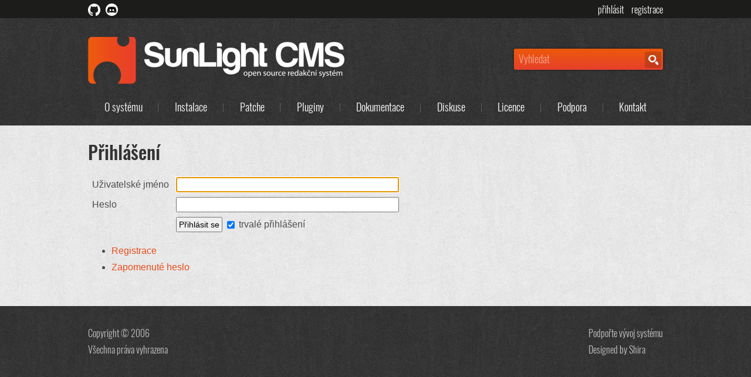

--- FILE ---
content_type: text/html; charset=UTF-8
request_url: https://sunlight-cms.cz/m/login?login_form_return=%2Fm%2Fprofile%3Fid%3DShira
body_size: 1508
content:
<!DOCTYPE html>
<html lang="cs">
<head>
<meta charset="UTF-8">
<meta name="generator" content="SunLight CMS">
<meta name="description" content="Oficiální stránky open source redakčního systému SunLight CMS.">
<meta name="viewport" content="width=device-width, initial-scale=1">
<link rel="stylesheet" href="/plugins/templates/default/style.css?v=137889af" type="text/css">
<link rel="icon" href="/favicon.ico?v=137889af">
<script>var SunlightVars = {"basePath":"/","labels":{"alertConfirm":"Opravdu chcete provést tuto akci?","loading":"Načítání..."},"settings":{"atReplace":"[zavináč]"}};</script>
<script src="/system/public/jquery.js?v=137889af"></script>
<script src="/system/public/sunlight.js?v=137889af"></script>
<script src="/system/public/rangyinputs.js?v=137889af"></script>
<script src="/plugins/templates/default/template.js?v=137889af"></script>
<title>Přihlášení - SunLight CMS</title>
</head>
<body class="t-module m-login">

<nav id="nav-panel">
    <div class="layout">
        <ul id="links">
            <li>
                <a href="https://github.com/sunlight-cms/sunlight-cms" target="_blank" title="GitHub repozitář">
                    <img src="/plugins/templates/default/images/icons/github.png" alt="github">
                </a>
            </li>
            <li>
                <a href="https://discord.gg/aMaPa6p9bv" target="_blank" title="Friends of Sunlight CMS Discord server">
                    <img src="/plugins/templates/default/images/icons/discord.png" alt="discord">
                </a>
            </li>
        </ul>
        <ul class="user-menu not-logged-in">
<li class="user-menu-login"><a href="/m/login?login_form_return=%2Fm%2Flogin%3Flogin_form_return%3D%252Fm%252Fprofile%253Fid%253DShira">přihlásit</a></li>
<li class="user-menu-reg"><a href="/m/reg">registrace</a></li>
</ul>
    </div>
</nav>

<header>
    <div class="layout">
        <a id="logo" href="/">
            <img src="/plugins/templates/default/images/logo.png" alt="Oficiální stránky open source redakčního systému SunLight CMS.">
        </a>

        <form action="/m/search" class="search">
                        <input type="hidden" name="pages" value="1">
            <input type="hidden" name="articles" value="1">
            <input type="hidden" name="posts" value="1">
            <input name="_security_token" type="hidden" value="2a2ae15659a840ef0f6544c76410269737cf4285592480d6bc7350efef5f04ff">            <input type="search" name="q" class="search-query" placeholder="Vyhledat">
            <input type="submit" value="Vyhledat" class="search-submit">
        </form>

        <nav>
            <ul class="menu level-0">
    <li class="item level-0"><a href="/o-systemu">O systému</a></li>
    <li class="item level-0"><a href="/instalace">Instalace</a></li>
    <li class="item level-0"><a href="/patche">Patche</a></li>
    <li class="item level-0"><a href="/pluginy">Pluginy</a></li>
    <li class="item level-0"><a href="/dokumentace">Dokumentace</a></li>
    <li class="item level-0"><a href="/diskuse">Diskuse</a></li>
    <li class="item level-0"><a href="/licence">Licence</a></li>
    <li class="item level-0"><a href="/podpora">Podpora</a></li>
    <li class="item level-0"><a href="/kontakt">Kontakt</a></li>
</ul>
        </nav>
    </div>
</header>

<main id="page">
    
    <div class="layout">
                
    <h1>Přihlášení</h1>
    <form name="login_form" method="post" action="/system/script/login.php?_return=%2Fm%2Fprofile%3Fid%3DShira" class="login_form"><input name="_security_token" type="hidden" value="2a2ae15659a840ef0f6544c76410269737cf4285592480d6bc7350efef5f04ff"><table>
<tr>
<th>Uživatelské jméno</th>
<td><input name="login_username" type="text" class="inputmedium" maxlength="191" autocomplete="username" autofocus></td>
</tr>
<tr>
<th>Heslo</th>
<td><input name="login_password" type="password" class="inputmedium" autocomplete="current-password"></td>
</tr>
<tr>
<th></th>
<td><input type="submit" value="Přihlásit se"> <label><input name="login_persistent" type="checkbox" value="1" checked> trvalé přihlášení</label></td>
</tr>
</table>
<input name="login_form_url" type="hidden" value="/m/login?login_form_return=%2Fm%2Fprofile%3Fid%3DShira">
</form>
<ul class="login-form-links">
<li class="login-form-link-reg"><a href="/m/reg">Registrace</a></li>
<li class="login-form-link-lostpass"><a href="/m/lostpass">Zapomenuté heslo</a></li>
</ul>

    </div></main>

<footer>
    <div class="layout">
        <p id="copyright">
            Copyright &copy; 2006<br>
            Všechna práva vyhrazena
        </p>

        <p id="author">
            <a href="/podpora">Podpořte vývoj systému</a><br>
            Designed by <a href="https://shira.cz/">Shira</a>
        </p>
    </div>
</footer>
</body>
</html>


--- FILE ---
content_type: text/css
request_url: https://sunlight-cms.cz/plugins/templates/default/style.css?v=137889af
body_size: 4881
content:
/* Tags */
body {
	margin: 0;
	padding: 0;
    background: #353335 url(images/bg-dark.jpg) repeat;
	font-family: Arial, sans-serif;
	font-size: 16px;
	font-weight: 300;
    text-decoration-skip-ink: none;
	color: #4d4d4d;
}

h1, h2, h3 {
    font-family: 'X-Oswald', Arial, sans-serif;
	color: #333;
    margin: 0.5em 0;
    line-height: 130%;
}

h1 {
    margin-top: 0;
	font-size: 2em;
    font-weight: bold;
}

h2 {
	font-size: 1.8em;
    font-weight: normal;
}

h3 {
	font-size: 1.2em;
    font-weight: normal;
}

h2:target, h3:target {
    text-decoration: underline;
    text-decoration-color: #ea4d1b;
    text-decoration-thickness: 3px;
}

p, ul, ol {
	margin: 0.8em 0;
	line-height: 180%;
}

ul, ol {
    padding: 0;
    margin-left: 40px;
}

a {
	text-decoration: none;
	color: #ea4d1b;
}

a:hover {
	text-decoration: underline;
}

strong {
    font-weight: bold;
}

blockquote {
    margin: 0.8em;
    padding-left: 15px;
    border-left: 3px solid #f60;
}

/* Layout */
.layout {
    width: 980px;
    margin: 0 auto;
}
.layout:after {
    content: '';
    display: table;
    clear: both;
}
#nav-panel, header, footer {
    font-family: 'X-Oswald', Arial, sans-serif;
    color: #fff;
}
#nav-panel a, header a, footer a {
    color: inherit;
}

/* Nav panel */
#nav-panel {
    background-color: #1c1c1b;
}
#nav-panel ul {
    line-height: 21px;
}

#links, .user-menu {
    margin: 0;
    padding: 4px 0;
}
#links li, .user-menu li {
    display: inline-block;
    vertical-align: middle;
}

#links {
    float: left;
}
#links li {
    padding-right: 6px;
}
#links a:hover {
    opacity: 0.8;
}
#links img {
    width: 21px;
    height: 21px;
    vertical-align: bottom;
}

.user-menu {
    float: right;
}
.user-menu li {
    padding-right: 10px;
}
.user-menu li:last-child {
    padding-right: 0;
}
.user-menu .avatar {
    width: 21px;
    height: 21px;
    vertical-align: text-bottom;
}
.user-menu .user-menu-unread-pm {
    color: #f00;
}
.user-menu .user-menu-unread-pm:before {
    content: "[";
}
.user-menu .user-menu-unread-pm:after {
    content: "]";
}
.user-menu-profile a {
    padding-right: 10px;
    border-right: 1px solid #404040;
}

/* Top links */
#github-link {
    float: left;
}

/* Header */
header {
    padding: 32px 0 15px 0;
    background: #353335 url(images/bg-dark.jpg) repeat;
}

header .search {
    float: right;
    margin: 20px 0 0 0;
    padding: 3px;
    border-radius: 3px;
    box-shadow: 0 0 4px rgba(0, 0, 0, 0.5);
    background: #ea4d1b linear-gradient(to bottom, #ec590a, #e7402c);
}
header .search .search-query {
    width: 217px;
    margin: 0;
    padding: 2px 5px;
    border: 0;
    background: none;
    font-family: 'X-Oswald', Arial, sans-serif;
    font-size: 18px;
    outline: 0;
    color: #fff;
}
header .search .search-submit {
    width: 28px;
    height: 28px;
    margin: 0;
    padding: 0;
    border: 0;
    border-radius: 3px;
    background: rgba(0, 0, 0, 0.15) url(images/icon-search.png) center center no-repeat;
    color: transparent;
    cursor: pointer;
}
header .search .search-submit:hover {
    background-color: rgba(0, 0, 0, 0.1);
}
header .search .search-query::placeholder {
    color: rgba(255, 255, 255, 0.5);
}

header .menu {
    display: flex;
    justify-content: space-between;
    flex-wrap: wrap;
    clear: both;
    margin: 20px 0 0 0;
    padding: 0;
    font-size: 18px;
    text-align: center;
}

header .menu li {
    position: relative;
    list-style-type: none;
    flex-grow: 1;
}

header .menu li:after {
    content: '';
    position: absolute;
    right: 0;
    top: 50%;
    height: 15px;
    margin-top: -7px;
    border-right: 1px solid rgba(255, 255, 255, 0.2);
}
header .menu li:last-child:after {
    display: none;
}
header .menu a {
    display: block;
}
header .menu li.active a, header .menu li.trail a {
    text-decoration: underline;
}

/* Page */
#page {
    padding: 26px 0 40px 0;
    background: #e6e6e6 url(images/bg-light.jpg) repeat;
}

/* Breadcrumbs */
.breadcrumbs {
    margin: 0 0 20px 0;
    padding-bottom: 5px;
    border-bottom: 1px solid rgba(0, 0, 0, 0.25);
    list-style-type: none;
    font-size: 14px;
}
.breadcrumbs li {
    display: inline-block;
    padding-right: 7px;
}
.breadcrumbs li:not(:last-child):after {
    content: ">";
    padding-left: 7px;
}
.breadcrumbs a {
    color: #757575;
}

/* Hero */
.hero {
    padding: 26px 0;
    margin: 20px 0;
    border-width: 1px 0;
    border-style: solid;
    border-color: rgba(0, 0, 0, 0.1);
    background-color: rgba(255, 255, 255, 0.5);
}
.hero.sticky {
    margin-top: 0;
}
#page > .hero:first-child {
    margin-top: -26px;
    border-top: none;
}

/* Plugins */
.plugin-search {
    margin-bottom: 15px;
}
.plugin-search input[type=search] {
    width: 200px;
}

.plugin-categories {
    margin: 0;
}
.plugin-categories li {
    display: inline-block;
    margin: 0 5px 8px 0;
}
.plugin-categories a {
    display: inline-block;
    border-radius: 5px;
    background-color: #fff;
    text-decoration: none;
    padding: 5px 10px;
}
.plugin-categories a:hover {
    background-color: #f2f2f2;
}
.plugin-categories small {
    color: gray;
}

.plugin-category .category-hr {
    border: none;
}
.plugin-category .list-articles {
    display: grid;
    grid-template-columns: 1fr 1fr;
    gap: 20px;
}
.plugin-category .list-item {
    border: 1px solid #ccc;
    background-color: #fff;
    padding: 10px;
}
.plugin-category .list-title {
    margin-top: 0;
}
.plugin-category .list-perex-image {
    width: 200px;
}
.plugin-category.p-pluginy-motivy .list-articles {
    grid-template-columns: 1fr 1fr 1fr;
}
.plugin-category.p-pluginy-motivy .list-perex-image {
    float: none;
}

/* Columns */
.col-left, .col-right {
    width: calc(50% - 22px);
}
.col-left {
    float: left;
}
.col-right {
    float: right;
}

/* In-page menus */
#page .menu .menu {
    margin-top: 0;
    margin-bottom: 0;
}

/* Anchor links */
.anchor {
    color: unset;
}

/* Index page */
#index-main-desc {
    margin: 1em 0;
    text-align: justify;
}
.homepage h1 {
    font-size: 20px;
    margin-bottom: 1em;
}
.homepage .slideshow .gallery {
    padding: 4px 10px 10px 10px;
    background-color: #ededed;
}

/* Footer */
footer {
    padding: 20px 0;
    color: rgba(255, 255, 255, 0.7);
}
footer:after {
    content: '';
    display: table;
    clear: both;
}
#copyright {
    float: left;
}
#author {
    float: right;
}

/* Slideshow */
.slideshow .gallery {
    margin: 0;
}
.slideshow .gallery img {
    border: 0;
    margin: 0;
}
.slideshow .gallery a {
    display: none;
}
.slideshow .gallery a:first-child {
    display: block;
}

.slideshow-controls {
    text-align: center;
    padding: 10px;
}
.slideshow-controls a {
    display: inline-block;
    overflow: hidden;
    width: 11px;
    height: 11px;
    margin: 0 5px;
    background-color: #c1c1c1;
    border-radius: 50%;
    text-indent: -30px;
}
.slideshow-controls a.active {
    background: #ea4d1b linear-gradient(to bottom, #ec590a, #e7402c);
}

/* Download button */
.download-button {
    display: inline-block;
    padding: 0 16px 0 68px;
    border-radius: 5px;
    background: url(images/icon-download.png) 15px center no-repeat, #ea4d1b linear-gradient(to bottom, #ec590a, #e7402c);
    font-family: "X-Oswald", Arial, sans-serif;
    font-size: 18px;
    font-weight: bold;
    line-height: 52px;
    color: #fff;
}

/* Note */
.note {
    color: #757575;
}
.note a {
    color: inherit;
    text-decoration: underline;
}

/* Footnote */
.footnote:target {
    background-color: #ffcab8;
}

/* Boxes */
div.box-item {
    padding: 0.5em 0;
}

/* Tables */
td, th {
    padding: 3px 5px;
}
th {
    text-align: left;
    font-weight: normal;
}
tr.valign-top td,
tr.valign-top th {
    vertical-align: top;
}
.widetable,
.topic-table {
    width: 100%;
}
.widetable {
    border: 1px solid #dcdcdc;
}
.widetable td {
    padding: 6px 15px;
    width: 50%;
}

/* Styled tables */
table.table {
    margin: 20px 0;
    width: 100%;
    border-collapse: collapse;
}
table.table tr {
    background-color: #f5f5f5;
}
table.table tr:target {
    background-color: #eedcd6;
}
table.table tr.table-spacer {
    background-color: unset;
}
table.table tr.table-spacer td,
table.table tr.table-spacer th {
    height: 16px;
    border: none;
}
table.table thead th,
table.table thead td {
    padding-top: 20px;
    padding-bottom: 20px;
}
table.table th {
    background-color: #dcdcdc;
    font-weight: bold;
    color: #666;
}
table.table td,
table.table th {
    padding: 10px;
    border: 1px solid #bbb;
    vertical-align: top;
}
table.table p:first-child {
    margin-top: 0;
}
table.table p:last-child {
    margin-bottom: 0;
}

/* Mandatory flag */
.mandatory:after {
    content: '*';
    color: #f00;
    font-weight: normal;
}

/* Inline list */
.list-inline {
    margin: 0;
    list-style-type: none;
}
.list-inline li {
    display: inline-block;
}
.list-inline li:after {
    content: ", ";
}
.list-inline li:last-child:after {
    display: none;
}

/* Code examples */
.example, .pre {
    margin: 10px 0;
    padding: 10px;
    border: 2px dotted rgba(0, 0, 0, 0.25);
    overflow-x: auto;
}

.example.php-source > pre {
    margin: 0;
    padding: 0;
}

/* Details */
details {
    padding: 10px;
    background-color: rgba(255, 255, 255, 0.5);
}
details > summary {
    cursor: pointer;
    user-select: none;
}
details > summary:hover {
    color: #ea4d1b;
}

/* Forms generic */
fieldset {
    margin: 1em 0;
    padding: 8px;
    border: 1px solid #ccc;
    background-color: #f5f5f5;
}
fieldset > :nth-child(2) {
    margin-top: 0;
}
fieldset > :last-child {
    margin-bottom: 0;
}
legend {
    padding: 0 10px;
}
form {
    margin: 0;
    padding: 0;
}
input,
textarea,
button,
select {
    font-family: inherit;
    font-size: 14px;
}
input[type=text],
input[type=password],
input[type=submit],
input[type=button],
input[type=reset],
input[type=email],
input[type=number],
input[type=search],
button,
select {
    padding: 3px;
}
legend {
    color: #000;
    font-weight: bold;
}
input[type=checkbox],
input[type=radio] {
    vertical-align: middle;
}

/* Form classes */
.inputmedium {
    width: 370px;
}
.inputsmall {
    width: 177px;
}
.areamedium {
    height: 150px;
    width: 495px;
}
.areasmall {
    height: 100px;
    width: 370px;
}

/* Lists */
.list-title {
    margin: 15px 0 3px;
    padding: 0;
}
.list-title a {
    font-size: 23px;
}
.list-perex {
    margin: 0;
}
.list-perex *:first-child {
    margin-top: 0;
}
.list-perex *:last-child {
    margin-bottom: 0;
}
.list-perex-image {
    border: 1px solid #dcdcdc;
    float: left;
    margin: 0 10px 10px 0;
    width: 145px;
}
ul.list-info {
    clear: both;
    margin: 0;
    padding: 4px 0 15px 0;
    list-style-type: none;
    font-size: 14px;
    font-style: italic;
    color: #7e7e7e;
}
ul.list-info li {
    display: inline-block;
    padding-right: 2px;
}
ul.list-info li:after {
    content: "\2022";
    padding-left: 8px;
}
ul.list-info li:last-child:after {
    display: none;
}
ul.list-info a {
    color: gray;
    text-decoration: none;
}
ul.list-info strong {
    font-weight: normal;
}

/* Article */
.article-navigation {
    margin-bottom: 15px;
    padding-bottom: 10px;
}
.article-perex {
    color: gray;
    font-style: italic;
}
.article-perex-image {
    border: 1px solid #dcdcdc;
    float: right;
    margin: 0 8px 8px;
    max-width: 150px;
}
.article-footer {
    color: gray;
    width: 100%;
}
.article-footer a {
    color: gray;
    text-decoration: none;
}
.article-footer td {
    padding: 10px;
    vertical-align: top;
}
.article-info {
    margin-left: 0;
    list-style-type: none;
}
.article-rating {
    border: 1px solid #ccc;
    padding: 5px;
}
.article-rating td {
    padding: 0 2px;
    text-align: center;
    vertical-align: top;
}
.article-rating tr.r1 * {
    font-weight: bold;
}

/* User */
.avatar {
    border: 1px solid #ededed;
    vertical-align: middle;
    border-radius: 50%;
}
.profiletable .avatartd {
    padding: 5px;
}
.profiletable .note {
    overflow: auto;
    padding: 0 5px 5px 0;
    width: 375px;
}
.profiletable td {
    padding: 3px 10px;
}

/* User messages */
.messages-menu a {
    padding: 0 6px;
    text-decoration: none;
}
.messages-menu a.active {
    font-weight: bold;
}
.messages-table {
    border: 1px solid #ccc;
    width: 100%;
    background-color: #f5f5f5;
    padding: 5px;
}
.messages-table a {
    text-decoration: none;
}
.messages-table a.notread {
    font-weight: bold;
}
.messages-table th,
.messages-table td {
    padding: 5px 15px;
}

/* Posts / comments */
.posts {
    margin-top: 20px;
}
.posts-pm {
    margin-top: 0;
}
.posts h2 {
    margin-bottom: 10px;
}

.posts-form {
    padding-bottom: 10px;
}
.posts-form-controls > span {
    margin-left: 10px;
}
.posts-form-controls > span:first-child {
    margin-left: 0;
}
.posts-form-controls a.bbcode-button {
    background: url("images/bbcode/button-body.png") left top no-repeat;
    display: inline-block;
    height: 16px;
    padding: 3px 4px;
    width: 16px;
}
.posts-form-controls a.bbcode-button img {
    vertical-align: top;
}
.posts-form-controls img {
    vertical-align: middle;
}

.post-list {
    border-top: 1px solid #ccc;
}
.post {
    margin: 20px 0;
    clear: both;
}
.post-head {
    padding: 10px;
    border-bottom: 1px solid #ccc;
    background-color: #f5f5f5;
}
.post:target .post-head {
    background-color: #fbdad1;
}
.post-author {
    text-decoration: none;
}
.post-author-guest {
    color: gray;
}
.post-info {
    color: gray;
    font-size: 12px;
}
.post-info a {
    color: unset;
}
.post-postlink {
    color: #9A9A9A;
    float: right;
    margin-top: 3px;
    font-size: 12px;
    text-decoration: none;
}
.post-actions a {
    font-size: 12px;
    padding-left: 4px;
    text-decoration: none;
}
.post-actions a:hover {
    text-decoration: underline;
}
.post-answer {
    margin: 20px 0 20px 50px;
}
.post-answer .post-body {
    border-bottom: 0;
}
.post-body {
    padding: 10px;
}
.post-body-text {
    line-height: 180%;
}
.post-body-withavatar {
    min-height: 68px;
    padding-left: 72px;
}
.post-body-withavatar img.avatar {
    float: left;
    margin: 0 0 0 -62px;
    max-width: 50px;
}
.post-smiley {
    vertical-align: middle;
}
.postform table {
    width: 90%;
}
.postform textarea {
    width: 100%;
    height: 250px;
}

/* BBCode */
.bbcode-img {
    max-height: 800px;
    max-width: 400px;
}

/* Topic list */
.topic-table {
    border-collapse: collapse;
}
.topic-table td,
.topic-table th {
    border-bottom: 1px solid #f5f5f5;
    padding: 8px;
}
.topic-table tbody td {
    background-color: #f5f5f5;
}
.topic-table .topic-hl td {
    background-color: #f0f0f0;
}
.topic-icon-cell {
    border-right: none;
    padding-right: 0;
    width: 41px;
}
.topic-main-cell {
    border-left: none;
    white-space: nowrap;
    width: 50%;
}
.topic-pages {
    margin-left: .5em;
}
.topic-pages a {
    background-color: #fff;
    border: 1px solid #ededed;
    display: inline-block;
    margin: 0 2px;
    padding: 0 4px;
    text-decoration: none;
}

/* Single topic */
.topic h2 {
    margin-top: 0;
}
.topic-info {
    margin: 5px -10px;
    padding: 3px 10px;
    background: #c8c8c8;
}
.topic-withavatar img.avatar {
    float: left;
    margin: 0 1em 1em 0;
    max-width: 50px;
    vertical-align: top;
}

/* Poll and shoutbox */
.poll,
.sbox {
    margin: 1em 0;
    border: 1px solid #ccc;
    background-color: #fafafa;
}
.poll {
    max-width: 300px;
}
.poll-answer {
    border-top: 1px solid #dcdcdc;
    padding: 6px 0 5px;
}
.poll-answer .votebutton {
    margin: 3px 4px 2px 0;
}
.poll-answer div {
    background: url("images/system/votebar.gif") repeat-x;
    height: 11px;
    margin: 6px 2px 4px 0;
}
.poll-answer input {
    margin: 0;
    padding: 0;
}
.poll-content,
.sbox-content {
    padding: 5px;
}
.poll-question div {
    color: #a4a4a4;
    font-size: 11px;
}
.poll-question,
.sbox-title {
    padding-bottom: 5px;
    text-align: center;
}
.sbox form,
.sbox table {
    margin: 0;
    padding: 0;
}
.sbox table {
    border-collapse: collapse;
    width: 90%;
}
.sbox table th {
    width: 44px;
}
.sbox-input {
    width: 90%;
}
.sbox-item {
    border-top: 1px solid #dcdcdc;
    padding: 10px 5px 10px 0;
}
.sbox-posts {
    height: 350px;
    overflow: auto;
}

/* Galleries */
.gallery {
    margin: 1em 0;
    min-width: 90%;
}
.gallery img {
    border: 1px solid #dcdcdc;
    margin: 3px;
}
.gallery td {
    background-color: #fafafa;
    overflow: hidden;
    text-align: center;
    vertical-align: middle;
}

/* Paginator */
.paging {
    margin: 1em 0;
    text-align: center;
}
.paging-label {
    display: none;
}
.paging a {
    padding: 0.2em 0.6em;
    border: 1px solid #dcdcdc;
    text-decoration: none;
}
.paging a.act,
.paging a:hover {
    text-decoration: underline;
}

/* Security image (captcha) */
.cimage {
    border: 1px solid #ccc;
    height: 41px;
    margin-left: 5px;
    vertical-align: top;
    width: 240px;
}
.inputc {
    font-family: monospace;
    font-size: 25px;
    height: 34px;
    text-transform: uppercase;
    width: 112px;
}

/* System messages */
.message {
    background: #fff no-repeat 5px 5px;
    border: 1px solid #e1e1e1;
    line-height: 120%;
    margin: 1em 0;
    padding: 11px 5px 13px 48px;
}
.message-ok {
    background-image: url("images/icons/info.png");
}
.message-warn {
    background-image: url("images/icons/warning.png");
}
.message-err {
    background-image: url("images/icons/error.png");
}
.message ul {
    margin: 0;
    padding: 5px 0 0 15px;
}

/* Horizontal line */
.hr {
    display: block;
    height: 10px;
    margin-top: 10px;
    border-top: 1px solid #ccc;
}
.hr hr {
    display: none;
}

/* RSS */
.rsslink {
    float: right;
    margin: 0 0 0.5em 1em;
}

/* Backlink */
.backlink {
    margin: 1em 0;
}

/* Buttons */
a.button {
    display: inline-block;
    margin: 0;
    padding: 8px 16px;
    border-radius: 3px;
    vertical-align: middle;
    background: #ea4d1b linear-gradient(to bottom, #ec590a, #e7402c);
    font-family: X-Oswald, Arial, sans-serif;
    font-size: 18px;
    color: #fff;
    line-height: 1;
    text-decoration: none;
}
a.button img.icon {
    margin: -1px 0 0 -3px;
    padding: 0 8px 0 0;
    vertical-align: baseline;
}
a.button:hover {
    text-decoration: underline;
}

/* Generic */
.left {
    float: left;
    margin: 1px 10px 5px 1px;
}
.right {
    float: right;
    margin: 1px 1px 5px 10px;
}
.center {
    text-align: center;
}
.hidden {
    display: none;
}
.hint {
    color: gray;
    font-size: 12px;
    padding: 0 4px;
}
.bborder {
    padding-bottom: 0.8em;
    border-bottom: 1px solid #ccc;
}
.pre {
    display: block;
    font-family: monospace;
    white-space: pre;
    max-height: 300px;
    overflow: auto;
}
.pre br {
    display: none;
}
.icon {
    margin-top: -1px;
    vertical-align: middle;
}
a .icon, .text-icon .icon {
    padding-right: 5px;
}
.cleaner {
    clear: both;
}
.standalone {
    margin: 1em 0;
}

/* Fonts */
@font-face {
    font-family: "X-Oswald";
    font-weight: bold;
    src: url('fonts/oswald-medium.woff') format('woff'),
        url('fonts/oswald-medium.ttf') format('truetype');
}

@font-face {
    font-family: "X-Oswald";
    font-weight: normal;
    src: url('fonts/oswald-light.woff') format('woff'),
    url('fonts/oswald-light.ttf') format('truetype');
}

/* Screen < 1000px */
@media all and (max-width: 1000px) {
    header .menu a {padding: 0 10px;}
    .layout {width: auto; margin: 0; padding: 0 10px;}
    .col-left.noshrink, .col-right.noshrink {float: none; width: auto;}
    .topic-table thead {display: none;}
    .topic-table, .topic-table :is(tbody, tr, th, td) {display: block; width: auto; border: none;}
    .topic-table td {background: none !important;}
    .topic-icon-cell, .topic-main-cell {float: left;}
    .topic-table tr, .topic-main-cell + td {clear: both;}
    .topic-table .topic-main-cell {padding-top: 11px; white-space: nowrap; max-width: calc(100vw - 110px); text-overflow: ellipsis; overflow: hidden;}
    .topic-main-cell + td:before {content: "Odpovědí: ";}
    .topic-main-cell + td + td:before {content: "Poslední odpověď: ";}
    .topic-main-cell + td + td br {display: none;}
    .topic-table :is(.post-author, .post-author-guest) {margin-right: 5px;}
    .topic-table tr {padding: 10px 0; border-bottom: 1px solid #ccc; background-color: #f5f5f5;}
    .topic-table tr.topic-hl {background-color: #f0f0f0;}
}

/* Screen < 770 */
@media all and (max-width: 769px) {
    #nav-panel {padding-bottom: 5px;}
    #links, .user-menu {float: none; text-align: center;}
    header, .slideshow {text-align: center;}
    #logo {display: block;}
    #logo img {max-width: 100%; height: auto;}
    header .search {float: none; display: inline-block;}
    header .menu li {flex-basis: 20%;}
    .layout {min-width: 350px;}
    #page {overflow-x: auto;}
    .col-left, .col-right {float: none; width: auto;}
    .col-right {margin-top: 3em;}
    .slideshow img {max-width: 100%;}
    .list-perex-image {max-width: 120px;}
}

/* Print */
@media print {
    #nav-panel,
    header,
    footer {
        display: none;
    }
}


--- FILE ---
content_type: application/javascript
request_url: https://sunlight-cms.cz/plugins/templates/default/template.js?v=137889af
body_size: 567
content:
(function () {
    /**
     * @constructor
     *
     * @param {HTMLElement} container
     */
    function Slideshow(container)
    {
        this.$container = $(container);
        this.$images = this.$container.find('.gallery a');
        this.currentIndex = 0;

        if (this.$images.length === 0) {
            throw new Error('No images');
        }

        this.createControls();
        this.startTimer(5000);
    }

    Slideshow.prototype = {
        createControls: function () {
            var that = this;

            this.$controlsContainer = $('<div class="slideshow-controls"></div>').appendTo(this.$container);
            this.$controlsButtons = $();

            for (var i = 1; i <= this.$images.length; ++i) {
                this.$controlsButtons.push($('<a href="#">' + i + '</a>').appendTo(this.$controlsContainer));
            }

            $(this.$controlsButtons[0]).addClass('active');

            this.$controlsContainer.on('click', 'a', function (e) {
                that.stopTimer();
                that.goToIndex(parseInt(e.target.textContent) - 1);

                return false;
            });
        },

        goToIndex: function (index) {
            $(this.$images[this.currentIndex]).hide();
            $(this.$images[index]).show();
            $(this.$controlsButtons[this.currentIndex]).removeClass('active');
            $(this.$controlsButtons[index]).addClass('active');

            this.currentIndex = index;
        },

        goToNext: function () {
            this.goToIndex((this.currentIndex + 1) % this.$images.length);
        },

        startTimer: function (freq) {
            var that = this;
            this.timer = setInterval(
                function () { that.goToNext(); },
                freq
            );
        },

        stopTimer: function () {
            clearInterval(this.timer);
            this.timer = undefined;
        }
    };

    // init on ready
    $(function () {
        // slideshows
        $('.slideshow').each(function () {
            new Slideshow(this);
        });
    });
})();
